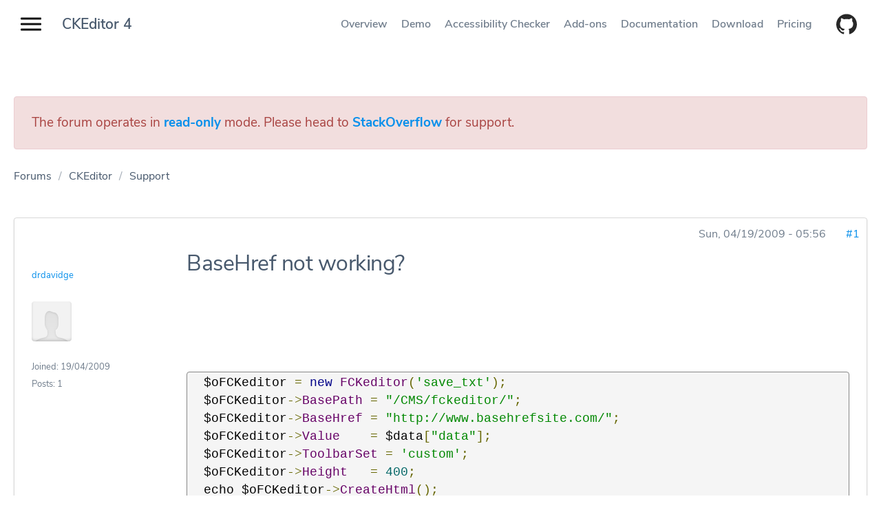

--- FILE ---
content_type: text/html; charset=utf-8
request_url: https://ckeditor.com/old/forums/Support/BaseHref-not-working
body_size: 9208
content:
<!DOCTYPE html>
<html lang="en">
<head>
  <meta name=viewport content="width=device-width, initial-scale=1">
  <meta http-equiv="X-UA-Compatible" content="IE=edge,chrome=1">
  <title>BaseHref not working? | CKEditor.com Forums</title>
  <!--[if IE]><![endif]-->
<link rel="dns-prefetch" href="//c.cksource.com" />
<link rel="dns-prefetch" href="//code.jquery.com" />
<meta charset="utf-8" />
<meta http-equiv="X-UA-Compatible" content="IE=edge, chrome=1" />
<meta name="description" property="og:description" content="Hey, I am trying to get the BaseHref function to work.. but it seems like it just does not work." />
<meta name="robots" content="follow, index" />
<link rel="canonical" href="https://ckeditor.com/old/forums/Support/BaseHref-not-working" />
<meta name="author" content="CKSource - Frederico Knabben" />
<meta property="og:url" content="https://ckeditor.com/old/forums/Support/BaseHref-not-working" />
<meta property="og:site_name" content="CKEditor.com Forums" />
<meta property="og:type" content="Article" />
<meta property="og:title" content="BaseHref not working?" />
<meta name="viewport" content="width=device-width, initial-scale=1" />
<meta name="MobileOptimized" content="width" />
<meta name="HandheldFriendly" content="1" />
<meta name="apple-mobile-web-app-capable" content="yes" />
<meta name="rights" content="CKSource - Frederico Knabben" />
  <meta name="author" content="CKSource - Frederico Knabben">
  <meta name="robots" content="follow, index" />
  <link rel="stylesheet" type="text/css" href="https://fonts.googleapis.com/css?family=Montserrat:500|Nunito+Sans:200,400,600,700">

  <link rel="icon" type="image/png" href="/old/themes/ckeditor4/images/favicons/32x32.png" sizes="32x32">
  <link rel="icon" type="image/png" href="/old/themes/ckeditor4/images/favicons/96x96.png" sizes="96x96">
  <link rel="apple-touch-icon" type="image/png" href="/old/themes/ckeditor4/images/favicons/120x120.png" sizes="120x120">
  <link rel="apple-touch-icon" type="image/png" href="/old/themes/ckeditor4/images/favicons/152x152.png" sizes="152x152">
  <link rel="apple-touch-icon" type="image/png" href="/old/themes/ckeditor4/images/favicons/167x167.png" sizes="167x167">
  <link rel="apple-touch-icon" type="image/png" href="/old/themes/ckeditor4/images/favicons/180x180.png" sizes="180x180">

    <link type="text/css" rel="stylesheet" href="https://ckeditor.com/old/sites/default/files/advagg_css/css__sCP0ba39iPfwDJTalepnjWe4GcV0mnyZH2y0h_jMcJ0__7d0QlwDRdoeHEbu8fqp4D-UV7LsMs7r9HpCBWz-LcyI__bBjNsPK0Bj076ZVdFbVwreI7dRJTFb5vaJHn4IKc--4.css" media="all" />
<link type="text/css" rel="stylesheet" href="https://ckeditor.com/old/sites/default/files/advagg_css/css__qHNeHN97o0GTknYaXXQbWb6pWHxUf7iUPUc8quL3JKE__gA7oNROqS51KQLuUIwgs78jilKc9qY-dnYNgaGczjJU__bBjNsPK0Bj076ZVdFbVwreI7dRJTFb5vaJHn4IKc--4.css" media="screen" />
<link type="text/css" rel="stylesheet" href="https://ckeditor.com/old/sites/default/files/advagg_css/css__qgKs1NZOdj2hlCWCgXFA3y86razR85veZsM8zgA5ESQ__LLF-TRAaAFz84OkYQRaBjK8Fx4TFaCdAnWKDSIDMytA__bBjNsPK0Bj076ZVdFbVwreI7dRJTFb5vaJHn4IKc--4.css" media="only screen" />

<!--[if lt IE 9]>
<link type="text/css" rel="stylesheet" href="https://ckeditor.com/old/sites/default/files/advagg_css/css__mcYj5DxtXf19RXA3luW6yvmiv79V7YcwAA1bJrzyGZo__FkvOeVgIeIZ8ROhyPE-gjG4UDrPk5DqVEWzyb0uDBlA__bBjNsPK0Bj076ZVdFbVwreI7dRJTFb5vaJHn4IKc--4.css" media="screen" />
<![endif]-->
<link type="text/css" rel="stylesheet" href="https://ckeditor.com/old/sites/default/files/advagg_css/css__xmQo1sBPXY94cQ0OsZ5yPzW9q0FXH8YOMUvPLkf5y-0__KZxWVThJCyCVvbH6ScPxNYXTSwEeKrc1KpQ82I99n8c__bBjNsPK0Bj076ZVdFbVwreI7dRJTFb5vaJHn4IKc--4.css" media="all" />
  <script src="https://code.jquery.com/jquery-1.7.2.min.js"></script>
<script>
<!--//--><![CDATA[//><!--
window.jQuery || document.write('<script type="text/javascript" src="/old/themes/ckeditor4/vendor/js/libs/jquery-1.7.2.min.js"<\/script>');
//--><!]]>
</script>
<script src="https://ckeditor.com/old/sites/default/files/advagg_js/js__tYZ2XLdT4hFC4MAxHmExB_GtIAAvplJOjQPsylSKzc8__Qg0SQfV5GOVCerhgrbAwOSWMadfLfGQR7rTdsm5NEIw__bBjNsPK0Bj076ZVdFbVwreI7dRJTFb5vaJHn4IKc--4.js"></script>
<script src="https://ckeditor.com/old/sites/default/files/advagg_js/js__yeNSCZjz39ClNz1DLBFP5CArvFsxWoyduPetxv6RSdU__TY_5vsHsspYZ2Hqy1o0R-oGh-6fYS2JwG_skeIOmSvg__bBjNsPK0Bj076ZVdFbVwreI7dRJTFb5vaJHn4IKc--4.js"></script>
<script>
<!--//--><![CDATA[//><!--
jQuery.extend(Drupal.settings, {"basePath":"\/old\/","pathPrefix":"","setHasJsCookie":0,"ajaxPageState":{"theme":"ckeditor4","theme_token":"BnGomY_DF5alRgCOESDNP2l4S8zBFsexDOWbyxEHFLE","css":{"modules\/system\/system.base.css":1,"modules\/system\/system.menus.css":1,"modules\/system\/system.messages.css":1,"modules\/system\/system.theme.css":1,"modules\/comment\/comment.css":1,"modules\/field\/theme\/field.css":1,"modules\/node\/node.css":1,"modules\/search\/search.css":1,"modules\/user\/user.css":1,"modules\/forum\/forum.css":1,"sites\/all\/modules\/views\/css\/views.css":1,"sites\/all\/modules\/ckeditor_lts\/css\/ckeditor.css":1,"sites\/all\/modules\/ctools\/css\/ctools.css":1,"themes\/adaptivetheme\/at_core\/css\/debug-regions.css":1,"themes\/adaptivetheme\/at_core\/css\/at.layout.css":1,"themes\/ckeditor4\/vendor\/css\/globals.css":1,"themes\/ckeditor4\/styles\/libs.css":1,"themes\/ckeditor4\/styles\/main.css":1,"public:\/\/adaptivetheme\/ckeditor4_files\/ckeditor4.responsive.layout.css":1,"public:\/\/adaptivetheme\/ckeditor4_files\/ckeditor4.responsive.styles.css":1,"public:\/\/adaptivetheme\/ckeditor4_files\/ckeditor4.lt-ie9.layout.css":1,"themes\/ckeditor4\/vendor\/fancybox\/jquery.fancybox.min.css":1,"themes\/ckeditor4\/vendor\/prettify\/prettify.css":1},"js":{"themes\/ckeditor4\/vendor\/fancybox\/jquery.fancybox.min.js":1,"themes\/ckeditor4\/vendor\/prettify\/prettify.js":1,"sites\/all\/modules\/cksource_repo\/includes\/cksource_repo.utils.js":1,"themes\/ckeditor4\/js\/main.js":1,"themes\/ckeditor4\/vendor\/js\/jquery.cookie.js":1,"https:\/\/code.jquery.com\/jquery-1.7.2.min.js":1,"misc\/jquery.once.js":1,"misc\/drupal.js":1,"misc\/jquery-extend-3.4.0.js":1,"misc\/jquery-html-prefilter-3.5.0-backport.js":1,"misc\/form-single-submit.js":1,"sites\/all\/modules\/cksource_repo\/includes\/jquery.form-2.86.js":1,"sites\/all\/modules\/auto_upload\/auto_upload.js":1,"themes\/adaptivetheme\/at_core\/scripts\/scalefix.js":1}},"urlIsAjaxTrusted":{"\/old\/search\/sites":true},"adaptivetheme":{"ckeditor4":{"layout_settings":{"bigscreen":"three-col-grail","tablet_landscape":"three-col-grail","tablet_portrait":"one-col-vert","smalltouch_landscape":"one-col-vert","smalltouch_portrait":"one-col-stack"},"media_query_settings":{"bigscreen":"only screen and (min-width:1025px)","tablet_landscape":"only screen and (min-width:769px) and (max-width:1024px)","tablet_portrait":"only screen and (min-width:481px) and (max-width:768px)","smalltouch_landscape":"only screen and (min-width:321px) and (max-width:480px)","smalltouch_portrait":"only screen and (max-width:320px)"}}},"cksource_repo":{"ajaxToken":"GlX7RazAMDlIXmNRCwB3OMxW0fghPkLQfnwv2nVb7Jk","basket":"\/old\/basket"}});
//--><!]]>
</script>

  </head>
<body class="html not-front not-logged-in no-sidebars page-node page-node- page-node-13666 node-type-forum debug-regions atr-7.x-3.x atv-7.x-3.0-rc2 forum-content">
<ul class="skip-link__list">
  <li class="skip-link skip-link--main-nav"><a class="goto-main-navigation" href="#main-navigation" tabindex="1" title="Open main navigation.">Main navigation</a></li>
  <li class="skip-link skip-link--product-nav"><a class="goto-product-menu" href="#product-menu" tabindex="1" title="Move focus on topbar navigation.">Product navigation</a></li>
  <li class="skip-link skip-link--main-content"><a class="goto-main-content" href="#main-content" tabindex="1" title="Goto main content.">Main content</a></li>
</ul>
<div class="menu menu--no-hero menu--ckeditor-4 menu--no-links">
  <div class="menu__page-title"><a href="/ckeditor-4/">CKEditor 4</a></div>
  <nav class="menu-product" id="product-menu" role="navigation" aria-label="product navigation">
    <ul>
      <li><a href="/ckeditor-4/">Overview</a></li>
      <li><a href="/ckeditor-4/demo/">Demo</a></li>
      <li><a href="/ckeditor-4/accessibility-checker/">Accessibility Checker</a></li>
      <li><a href="/cke4/addons/plugins/all">Add-ons</a></li>
      <li><a href="/docs/ckeditor4/latest/" rel="noopener" target="_blank">Documentation</a></li>
      <li><a href="/ckeditor-4/download/">Download</a></li>
      <li><a href="/pricing/">Pricing</a></li>
          </ul>
    <div class="menu-more dropdown dropdown--dark" aria-hidden="true">
      <button class="btn btn--dropdown menu-more__toggler" data-toggle="dropdown" aria-haspopup="true" aria-expanded="false" tabindex="-1" id="menu-more-dropdown">More</button>
      <ul class="menu-more__list dropdown__list" aria-labelledby="menu-more-dropdown"></ul>
    </div>
    <div class="github-btn__wrapper">
      <a class="btn btn-icon" href="https://github.com/ckeditor/ckeditor-dev" target="_blank" rel="noopener noreferrer" title="CKEditor 4 on GitHub.">
        <svg role="img" aria-label="CKEditor 4 on GitHub."><use xlink:href="#github"/></svg>
      </a>
    </div>
  </nav>
  <div class="progress-bar" aria-hidden="true"><span class="progress-bar__fill"></span></div>
</div>
<div class="site-nav site-nav--no-hero">
  <nav id="main-navigation" aria-label="main navigation">
    <button class="site-nav__toggler" id="site-nav__toggler" aria-label="Show website navigation" aria-expanded="false" aria-controls="site-nav__panel"><span class="bar" aria-hidden="true"></span><span class="bar" aria-hidden="true"></span><span class="bar" aria-hidden="true"></span></button>
    <div class="site-nav__panel" aria-hidden="true">
      <ul class="site-nav__menu">
        <li class="site-nav__menu-item"><a href="/" tabindex="-1" title="home page">Home</a></li>
      </ul>
      <div class="site-nav__sets-container">
        <div class="site-nav__sets-inner">
          <h2>WYSIWYG Editors</h2>
          <ul class="site-nav__menu" aria-label="links to product pages">
            <li class="site-nav__menu-item site-nav__menu-item--current"><a href="/ckeditor-4/" tabindex="-1" title="CKEditor 4 product overview page"><span class="site-nav__menu-item-label">CKEditor 4</span></a></li>
            <li class="site-nav__menu-item"><a href="/ckeditor-5/" tabindex="-1" title="CKEditor 5 product overview page"><span class="site-nav__menu-item-label">CKEditor 5</span></a></li>
          </ul>
        </div>
        <div class="site-nav__sets-inner">
          <h2>Image upload</h2>
          <ul class="site-nav__menu" aria-label="links to product pages">
            <li class="site-nav__menu-item"><a href="/ckfinder/" tabindex="-1" title="CKFinder product overview page"><span class="site-nav__menu-item-label">CKFinder</span></a></li>
            <li class="site-nav__menu-item"><a href="/ckeditor-cloud-services/easy-image/" tabindex="-1" title="Easy Image product overview page"><span class="site-nav__menu-item-label">Easy Image</span></a></li>
          </ul>
        </div>
        <div class="site-nav__sets-inner">
          <h2><a href="/collaboration/">Collaboration</a></h2>
          <ul class="site-nav__menu" aria-label="links to product pages">
            <li class="site-nav__menu-item"><a href="/collaboration/comments/" tabindex="-1" title="Comments product overview page"><span class="site-nav__menu-item-label">Comments</span><span class="site-nav__menu-item-badge">New</span></a></li>
            <li class="site-nav__menu-item"><a href="/collaboration/track-changes/" tabindex="-1" title="Track changes product overview page"><span class="site-nav__menu-item-label">Track changes</span><span class="site-nav__menu-item-badge">New</span></a></li>
            <li class="site-nav__menu-item"><a href="/collaboration/real-time-collaborative-editing/" tabindex="-1" title="Collaborative editing product overview page"><span class="site-nav__menu-item-label">Collaborative editing</span></a></li>
          </ul>
        </div>
        <div class="site-nav__sets-inner">
          <ul class="site-nav__menu site-nav__menu--other" aria-label="links to product pages">
            <li class="site-nav__menu-item"><a href="/pricing/" tabindex="-1" title="Pricing product overview page"><span class="site-nav__menu-item-label">Pricing</span></a></li>
            <li class="site-nav__menu-item"><a href="/case-studies/" tabindex="-1" title="Case Studies product overview page"><span class="site-nav__menu-item-label">Case studies</span><span class="site-nav__menu-item-badge">New</span></a></li>
            <li class="site-nav__menu-item"><a href="/docs/" tabindex="-1" title="Documentation product overview page"><span class="site-nav__menu-item-label">Documentation</span></a></li>
            <li class="site-nav__menu-item"><a href="https://support.ckeditor.com/hc/en-us" tabindex="-1" title="Help center product overview page"><span class="site-nav__menu-item-label">Help center</span></a></li>
            <li class="site-nav__menu-item"><a href="/blog/" tabindex="-1" title="Blog product overview page"><span class="site-nav__menu-item-label">Blog</span></a></li>
            <li class="site-nav__menu-item"><a href="/contact/" tabindex="-1" title="Contact us product overview page"><span class="site-nav__menu-item-label">Contact us</span></a></li>
          </ul>
        </div>
      </div>
    </div>
  </nav>
</div>
<div class="site-cover"></div>







<!-- region: Main Content -->
<main class="site-content site-content--forum site-content--product site-content--no-hero " tabindex="-1">
  <section class="forum-node-create-links forum-node-create-links-top forum-topic-legend forum-topic-closed">
    <div class="section-container">
      <div class="alert alert-danger" role="alert">
        <p class="topic-icon-closed">
          The forum operates in <strong><a href="https://ckeditor.com/blog/CKEditor-Community-Forums-Move-to-Stack-Overflow" title="See more details about read-only mode">read-only</a></strong> mode.
          Please head to <strong><a href="https://stackoverflow.com/tags/ckeditor" title="The CKEditor tag at StackOverflow">StackOverflow</a></strong> for support.
        </p>
      </div>
    </div>
  </section>

  <!-- Breadcrumbs -->
      <section class="forum-topic-legend forum-topic-closed page-title__wrapper">
      <div class="section-container ">
        <nav class="breadcrumbs" aria-label="breadcrumb"><li class="breadcrumbs__item"><a rel="v:url"  property="v:title"  href="/old/forums">Forums</a></li><li class="breadcrumbs__item"><a rel="v:url"  property="v:title"  href="/old/Forums/CKEditor">CKEditor</a></li><li class="breadcrumbs__item breadcrumbs__item--current"><a rel="v:url"  property="v:title"  href="/old/Forums/Support">Support</a></li></div>      </div>
    </section>
    <!-- & of Breadcrumbs -->

  <section class="forum-node-create-links forum-node-create-links-top forum-topic-legend forum-topic-closed">
    <div class="section-container ">

      
      <div id="forum-content">

        <!-- region: Main Content -->
        <div class="row">
          <div class="col-xs-12">
                    <div id="forum">        
<div id="forum-topic-header" class="forum-topic-header clearfix">

  
  
  
  
  <a id="forum-topic-top"></a>
</div>


<div id="post-13666" class="forum-post clearfix en posted-by-14007 article"  about="/old/forums/Support/BaseHref-not-working" typeof="sioc:Post sioct:BoardPost" role="article">
  <div class="forum-post-info clearfix">
    <div class="forum-posted-on">
      <span property="dc:date dc:created" content="2009-04-19T05:56:24+02:00" datatype="xsd:dateTime">Sun, 04/19/2009 - 05:56</span>
                </div>  
    
        
    <span class="forum-post-number"><a href="/old/forums/Support/BaseHref-not-working" class="active">#1</a></span>
  </div> 
  <div class="forum-post-wrapper">
    <div class="forum-post-panel-sub">
              

<div class="author-pane">
  <div class="author-pane-inner">
        <div class="author-pane-section author-pane-general">
            <div class="author-pane-line author-name">
        <a href="/old/users/drdavidge" title="View user profile." class="username" property="foaf:name" datatype="">drdavidge</a>      </div>

                    <figure>
          <span>
            <a href="/old/users/drdavidge" title="See profile"><img typeof="foaf:Image" class="image-style-none" src="https://secure.gravatar.com/avatar/4b5566c4f061ffbe4e7aad251eac6da1.jpg?d=https%3A//c.cksource.com/a/1/img/default_avatar.png&amp;s=83&amp;r=G" alt="drdavidge&#039;s picture" title="drdavidge&#039;s picture" /></a>          </span>
        </figure>
      
            
            
            
            
                    <div class="author-pane-line author-joined">
          <span class="author-pane-label">Joined:</span> 19/04/2009        </div>
      
                    <div class="author-pane-line author-posts">
          <span class="author-pane-label">Posts:</span> 1        </div>
      
                </div>

        <div class="author-pane-section author-pane-contact">
            
            
            
                </div>

        <div class="author-pane-section author-pane-admin">
            
                </div>
  </div>
</div>
          </div>

    <div class="forum-post-panel-main clearfix">
              <div class="forum-post-title">
                    <h1>BaseHref not working?</h1>
                  </div>
      
      <div class="forum-post-content">
        <div class="field field-name-body field-type-text-with-summary field-label-hidden view-mode-full"><div class="field-items"><div class="field-item even" property="content:encoded"><!--?xml encoding="utf-8"--><br><br><br><br><pre>
  $oFCKeditor = new FCKeditor('save_txt');
  $oFCKeditor-&gt;BasePath = "/CMS/fckeditor/";
  $oFCKeditor-&gt;BaseHref = "http://www.basehrefsite.com/";
  $oFCKeditor-&gt;Value    = $data["data"];
  $oFCKeditor-&gt;ToolbarSet = 'custom';
  $oFCKeditor-&gt;Height   = 400; 
  echo $oFCKeditor-&gt;CreateHtml();
</pre>
</div></div></div>      </div>

      
          </div>
  </div> 
  <div class="forum-post-footer clearfix">
    <div class="forum-jump-links">
      <a href="#forum-topic-top" title="Jump to top of page" class="af-button-small"><span>Top</span></a>
    </div>

    <div class="forum-post-links">
          </div>
  </div> </div> <div id="forum-comments" class="comment-wrapper">
    </div>
</div>          </div>
        </div>

      </div>

      
      <!-- Feed icons (RSS, Atom icons etc -->
          </div>
  </section>
</main>

<!-- & of region: Main Content -->

<!-- region: Secondary Content -->
<!-- & of region: Secondary Content -->

<!-- region: Tertiary Content -->
<!-- & of region: Tertiary Content -->

<!-- region: Footer -->
<!-- & of region: Footer -->

<script src="https://ckeditor.com/old/sites/default/files/advagg_js/js__8c2RJNVFgvxmQP5_thlgOsmUj_IDdVAtvNhWaBlvWjU__RZCvvQFnCB4boPeGjLQtNm0Um6VSwRM1sqcNJxQSgjA__bBjNsPK0Bj076ZVdFbVwreI7dRJTFb5vaJHn4IKc--4.js"></script>
<script src="https://ckeditor.com/old/sites/default/files/advagg_js/js__r5QtUQxea8ZAVi7jCD0nwDJ3hznBbvueTCJR30de0to__oP65PyoL6CgAm7WMzws7GD90WhB5tCq8SFD6-U_Zpqw__bBjNsPK0Bj076ZVdFbVwreI7dRJTFb5vaJHn4IKc--4.js"></script>

<footer class="footer footer--home" role="contentinfo">
  <div class="section-container footer-site-map">
    <div class="footer-menu__category-items">
      <div class="footer-menu__wrapper" role="navigation">
        <h2>Products</h2>
        <ul class="footer-menu">
          <li><a href="/ckeditor-5/">CKEditor 5</a></li>
          <li><a href="/ckeditor-4/">CKEditor 4</a></li>
          <li><a href="/ckfinder/">CKFinder</a></li>
          <li><a href="/ckeditor-cloud-services/easy-image/">Easy Image</a></li>
          <li><a href="/ckeditor-4/accessibility-checker/">Accessibility Checker</a></li>
        </ul>
      </div>
      <div class="footer-menu__wrapper" role="navigation">
        <h2>Collaboration</h2>
        <ul class="footer-menu">
          <li><a href="/collaboration/comments/">Comments</a></li>
          <li><a href="/collaboration/track-changes/">Track changes</a></li>
          <li><a href="/collaboration/">Collaborative editing</a></li>
        </ul>
      </div>
      <div class="footer-menu__wrapper" role="navigation">
        <h2>Support</h2>
        <ul class="footer-menu">
          <li><a href="https://github.com/ckeditor/">CKEditor GitHub</a></li>
          <li><a href="https://ckeditor.com/docs/">Documentation</a></li>
          <li><a href="https://support.ckeditor.com/hc/en-us/">Help center</a></li>
        </ul>
      </div>
      <div class="footer-menu__wrapper" role="navigation">
        <h2>Resources</h2>
        <ul class="footer-menu">
          <li><a href="/ckeditor-5/resources/">CKEditor 5</a></li>
          <li><a href="/ckeditor-4/resources/">CKEditor 4</a></li>
          <li><a href="/ckfinder/resources/">CKFinder</a></li>
          <li><a href="/ckeditor-cloud-services/easy-image/resources/">Easy Image</a></li>
          <li><a href="/ckeditor-4/accessibility-checker/resources/">Accessibility Checker</a></li>
        </ul>
      </div>
      <div class="footer-menu__wrapper" role="navigation">
        <h2>Explore</h2>
        <ul class="footer-menu">
          <li><a href="/pricing/">Pricing</a></li>
          <li><a href="/contact/">Contact us</a></li>
          <li><a href="/case-studies/">Case studies</a></li>
          <li><a href="https://cksource.com/">About us</a></li>
          <li><a href="/blog/">Blog</a></li>
        </ul>
        <div class="footer-social">
          <ul>
            <li>
              <a class="icon icon--small" href="https://www.facebook.com/CKEditor" target="_blank" rel="noopener noreferrer">
                <svg class="icon__body" role="img" aria-label="Facebook"><use xlink:href="#facebook"/></svg>
              </a>
            </li>
            <li>
              <a class="icon icon--small" href="https://www.twitter.com/ckeditor" target="_blank" rel="noopener noreferrer">
                <svg class="icon__body" role="img" aria-label="Twitter"><use xlink:href="#twitter"/></svg>
              </a>
            </li>
            <li>
              <a class="icon icon--small" href="https://www.linkedin.com/company/cksource/" target="_blank" rel="noopener noreferrer">
                <svg class="icon__body" role="img" aria-label="LinkedIn"><use xlink:href="#linkedin"/></svg>
              </a>
            </li>
            <li>
              <a class="icon icon--small" href="https://medium.com/content-uneditable" target="_blank" rel="noopener noreferrer">
                <svg class="icon__body" role="img" aria-label="Medium"><use xlink:href="#medium"/></svg>
              </a>
            </li>
            <li>
              <a class="icon icon--small" href="https://github.com/ckeditor/ckeditor-dev" target="_blank" rel="noopener noreferrer" title="CKEditor 4 on GitHub.">
                <svg class="icon__body" role="img" aria-label="github logo"><use xlink:href="#github"/></svg>
              </a>
            </li>
          </ul>
        </div>
      </div>
    </div>
  </div>
  <div class="section-container footer-policy">
    <div class="row dashboard-link">
      <div class="col-xs-12">
        <p>To manage your existing license subscriptions and products, please log in to the <a href="https://dashboard.ckeditor.com/login" target="_blank" rel="noopener">dashboard</a>.</p>
      </div>
    </div>
    <div class="row">
      <div class="col-xs-12">
        <p class="footer-policy__rights">© 2003 - 2026 CKSource sp. z o.o. sp.k. All rights reserved.</p>
        <ul class="footer-policy__menu">
          <li class="footer-policy__menu-item"><a href="/legal/">Legal</a></li>
          <li class="footer-policy__menu-item"><a href="/legal/privacy-policy/">Privacy policy</a></li>
          <li class="footer-policy__menu-item"><a href="https://opensource.org/osd">Proud to be Open Source</a></li>
        </ul>
      </div>
    </div>
  </div>
</footer><svg xmlns="http://www.w3.org/2000/svg" style="display: none;">
  <symbol id="twitter" viewbox="0 0 27 22">
    <title>Twitter</title><path d="M25.992.409a11.12 11.12 0 0 1-3.476 1.285A5.536 5.536 0 0 0 18.525.02c-3.018 0-5.467 2.376-5.467 5.306 0 .416.047.82.14 1.208C8.655 6.313 4.625 4.203 1.927.99a5.178 5.178 0 0 0-.74 2.67c0 1.84.964 3.465 2.433 4.416a5.601 5.601 0 0 1-2.48-.661v.064c0 2.572 1.886 4.718 4.39 5.203a5.491 5.491 0 0 1-1.441.188c-.352 0-.696-.033-1.03-.095.697 2.107 2.715 3.642 5.109 3.683a11.186 11.186 0 0 1-6.792 2.272c-.442 0-.878-.024-1.305-.072a15.849 15.849 0 0 0 8.384 2.381c10.06 0 15.56-8.083 15.56-15.096 0-.23-.005-.46-.014-.687a10.882 10.882 0 0 0 2.727-2.746c-.98.421-2.034.707-3.14.835A5.349 5.349 0 0 0 25.992.409"/>
  </symbol>

  <symbol id="facebook" viewbox="0 0 27 25">
    <title>Facebook</title><path d="M26.97 23.518c0 .754-.645 1.365-1.441 1.365H18.87v-9.574h3.397l.509-3.73H18.87V9.195c0-1.08.318-1.817 1.955-1.817h2.088V4.04c-.361-.045-1.6-.147-3.043-.147-3.01 0-5.071 1.74-5.071 4.933v2.751h-3.405v3.73h3.405v9.575H2.284c-.796 0-1.442-.611-1.442-1.365V1.525C.842.771 1.488.16 2.284.16H25.53c.796 0 1.442.611 1.442 1.365v21.993"/>
  </symbol>

  <symbol id="facebook-flat" viewbox="0 0 29 50">
    <title>Facebook</title><path d="M18.75 18.75h9.375v9.375H18.75V50H9.375V28.125H0V18.75h9.375v-3.922c0-3.715 1.169-8.41 3.494-10.975C15.194 1.281 18.097 0 21.575 0h6.55v9.375h-6.563a2.808 2.808 0 0 0-2.812 2.81v6.565z"/>
  </symbol>

  <symbol id="instagram" viewbox="0 0 27 26">
    <title>Instagram</title><path d="M23.79 0H3.21C1.436 0 0 1.38 0 3.083v19.834C0 24.619 1.437 26 3.21 26h20.58c1.773 0 3.21-1.38 3.21-3.083V3.083C27 1.38 25.563 0 23.79 0zm-4.383 4.062c0-.448.377-.812.843-.812h2.531c.466 0 .844.364.844.812V6.5c0 .448-.378.812-.844.812H20.25c-.466 0-.843-.364-.843-.812V4.062zm-5.876 3.98c2.868 0 5.193 2.234 5.193 4.988 0 2.755-2.325 4.988-5.193 4.988-2.867 0-5.192-2.233-5.192-4.988 0-2.754 2.325-4.988 5.192-4.988zM24.47 22.75c0 .448-.378.813-.844.813H3.375c-.466 0-.844-.365-.844-.813V10.562h3.375c-.44.61-.588 1.746-.588 2.468 0 4.35 3.685 7.891 8.213 7.891 4.53 0 8.215-3.54 8.215-7.89 0-.723-.107-1.842-.652-2.469h3.375V22.75z"/>
  </symbol>

  <symbol id="medium" viewbox="0 0 24 24">
    <title>Medium</title><path d="M7.45 2.67l5.38 11.74H13c.86-1.93 1.6-3.91 2.4-5.87s1.6-3.9 2.35-5.86h5.66a3.67 3.67 0 0 1-.24.35c-.42.47-.83 1-1.28 1.41a1.61 1.61 0 0 0-.48 1.23v13a1.08 1.08 0 0 0 .38.86c.44.39.86.8 1.28 1.21l.41.42h-8.77a2.81 2.81 0 0 1 .26-.33c.41-.39.82-.79 1.25-1.16a1.22 1.22 0 0 0 .44-1V9.33c0-.44 0-.88.07-1.31V7.3h-.13c-.08.16-.18.31-.24.48l-5.3 13c-.07.18-.16.35-.25.52h-.12L4.23 7.16h-.14v9.26a1.93 1.93 0 0 0 .43 1.26c.77 1 1.52 2 2.28 3 .1.13.18.27.32.46H.5c.1-.17.17-.29.25-.39.79-1.05 1.59-2.11 2.39-3.15a1.81 1.81 0 0 0 .4-1.17v-10a1.51 1.51 0 0 0-.33-1C2.57 4.67 2 3.85 1.34 3c-.07-.1-.13-.21-.23-.36z"/>
  </symbol>

  <svg id="linkedin" viewbox="0 0 26 26">
    <title>Linkedin</title><path d="M 21.125 0 L 4.875 0 C 2.183594 0 0 2.183594 0 4.875 L 0 21.125 C 0 23.816406 2.183594 26 4.875 26 L 21.125 26 C 23.816406 26 26 23.816406 26 21.125 L 26 4.875 C 26 2.183594 23.816406 0 21.125 0 Z M 8.039063 22.070313 L 4 22.070313 L 3.976563 9.976563 L 8.015625 9.976563 Z M 5.917969 8.394531 L 5.894531 8.394531 C 4.574219 8.394531 3.722656 7.484375 3.722656 6.351563 C 3.722656 5.191406 4.601563 4.3125 5.945313 4.3125 C 7.289063 4.3125 8.113281 5.191406 8.140625 6.351563 C 8.140625 7.484375 7.285156 8.394531 5.917969 8.394531 Z M 22.042969 22.070313 L 17.96875 22.070313 L 17.96875 15.5 C 17.96875 13.910156 17.546875 12.828125 16.125 12.828125 C 15.039063 12.828125 14.453125 13.558594 14.171875 14.265625 C 14.066406 14.519531 14.039063 14.867188 14.039063 15.222656 L 14.039063 22.070313 L 9.945313 22.070313 L 9.921875 9.976563 L 14.015625 9.976563 L 14.039063 11.683594 C 14.5625 10.875 15.433594 9.730469 17.519531 9.730469 C 20.105469 9.730469 22.039063 11.417969 22.039063 15.046875 L 22.039063 22.070313 Z "/>
  </svg>

  <svg id="github" viewbox="0 0 24 24">
    <title id="simpleicons-github-icon">GitHub</title><path d="M12 .297c-6.63 0-12 5.373-12 12 0 5.303 3.438 9.8 8.205 11.385.6.113.82-.258.82-.577 0-.285-.01-1.04-.015-2.04-3.338.724-4.042-1.61-4.042-1.61C4.422 18.07 3.633 17.7 3.633 17.7c-1.087-.744.084-.729.084-.729 1.205.084 1.838 1.236 1.838 1.236 1.07 1.835 2.809 1.305 3.495.998.108-.776.417-1.305.76-1.605-2.665-.3-5.466-1.332-5.466-5.93 0-1.31.465-2.38 1.235-3.22-.135-.303-.54-1.523.105-3.176 0 0 1.005-.322 3.3 1.23.96-.267 1.98-.399 3-.405 1.02.006 2.04.138 3 .405 2.28-1.552 3.285-1.23 3.285-1.23.645 1.653.24 2.873.12 3.176.765.84 1.23 1.91 1.23 3.22 0 4.61-2.805 5.625-5.475 5.92.42.36.81 1.096.81 2.22 0 1.606-.015 2.896-.015 3.286 0 .315.21.69.825.57C20.565 22.092 24 17.592 24 12.297c0-6.627-5.373-12-12-12"/>
  </svg>

  <symbol id="arrow-down" viewbox="0 0 78 37">
    <title>Arrow down</title><g stroke-width="3" fill="none" fill-rule="evenodd" stroke-linecap="square"><path d="M2.081 2.135L39.37 34.347M39.533 34.347L76.82 2.135 39.533 34.347z"/></g>
  </symbol>

  <symbol id="phone" viewbox="0 0 28 28">
    <title>Phone</title><path d="M5.6 12.133c2.178 4.356 5.911 7.934 10.267 10.267l3.422-3.422c.467-.467 1.089-.622 1.555-.311 1.712.622 3.578.933 5.6.933.934 0 1.556.622 1.556 1.556v5.288c0 .934-.622 1.556-1.556 1.556C11.822 28 0 16.178 0 1.556 0 .622.622 0 1.556 0H7c.933 0 1.556.622 1.556 1.556 0 1.866.31 3.733.933 5.6.155.466 0 1.088-.311 1.555L5.6 12.133z"/>
  </symbol>

  <symbol id="menu" viewbox="0 0 25 17">
    <title>Menu</title><path d="M0 17h25v-3H0v3zm0-7h25V7H0v3zM0 0v3h25V0H0z"/>
  </symbol>

  <symbol id="close" viewbox="0 0 18 18">
    <title>Close icon</title><path d="M18 1.813L16.187 0 9 7.187 1.813 0 0 1.813 7.187 9 0 16.187 1.813 18 9 10.813 16.187 18 18 16.187 10.813 9z"/>
  </symbol>

  <symbol id="check" viewbox="0 0 20 14">
    <title>Check</title><path d="M7 11.17L2.83 7 1.41 8.41 7 14 19 2 17.59.59z" stroke="#19B159"/>
  </symbol>

  <svg id="info" viewbox="0 0 24 24">
    <path d="M0 0h24v24H0z" fill="none"/>
    <path d="M11 17h2v-6h-2v6zm1-15C6.48 2 2 6.48 2 12s4.48 10 10 10 10-4.48 10-10S17.52 2 12 2zm0 18c-4.41 0-8-3.59-8-8s3.59-8 8-8 8 3.59 8 8-3.59 8-8 8zM11 9h2V7h-2v2z"/>
  </svg>
  <svg id="settings" viewbox="0 0 16 16">
    <path d="M-2-2h20v20H-2z" fill="none"/>
    <path d="M.5 12.167v1.666h5v-1.666h-5zm0-10v1.666h8.333V2.167H.5zM8.833 15.5v-1.667H15.5v-1.666H8.833V10.5H7.167v5h1.666zm-5-10v1.667H.5v1.666h3.333V10.5H5.5v-5H3.833zM15.5 8.833V7.167H7.167v1.666H15.5zm-5-3.333h1.667V3.833H15.5V2.167h-3.333V.5H10.5v5z" fill-rule="nonzero"/>
  </svg>
</svg>

  
  <!-- Google Tag Manager -->
    <noscript><iframe src="//www.googletagmanager.com/ns.html?id=GTM-KFSS6L" height="0" width="0" style="display:none;visibility:hidden"></iframe></noscript>
    <script type="text/javascript">(function(w,d,s,l,i){w[l]=w[l]||[];w[l].push({'gtm.start': new Date().getTime(),event:'gtm.js'});var f=d.getElementsByTagName(s)[0],j=d.createElement(s),dl=l!='dataLayer'?'&l='+l:'';j.async=true;j.src='//www.googletagmanager.com/gtm.js?id='+i+dl;f.parentNode.insertBefore(j,f);})(window,document,'script','dataLayer','GTM-KFSS6L');</script>
    <!-- End Google Tag Manager -->
  </body>
</html>
